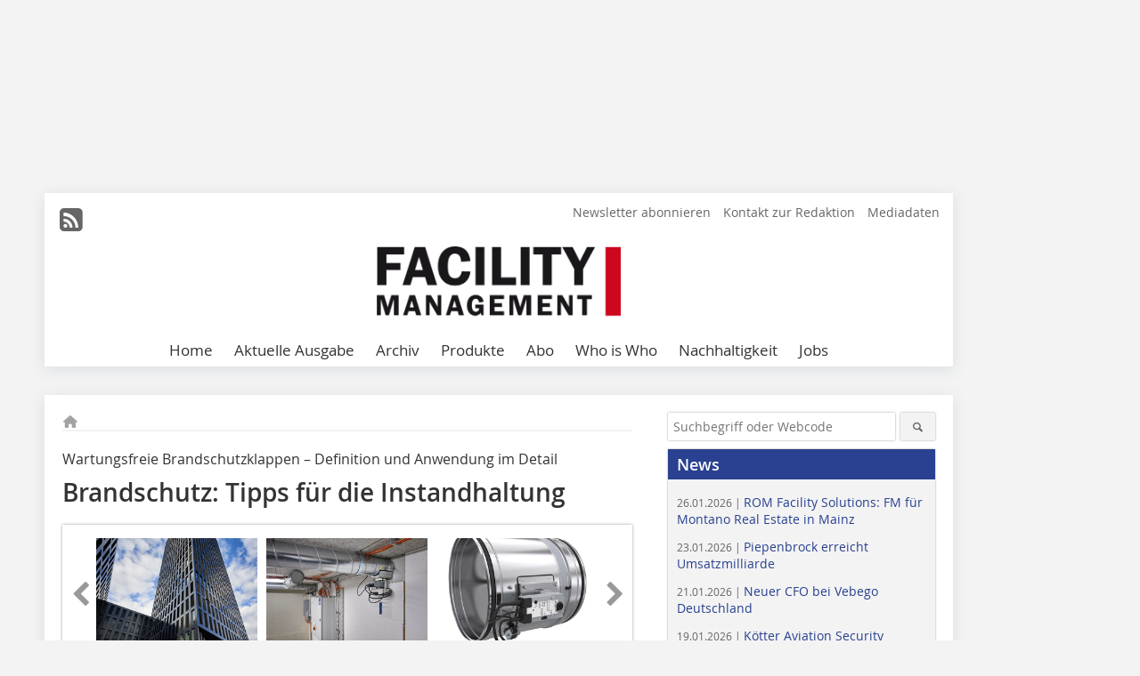

--- FILE ---
content_type: text/html; charset=UTF-8
request_url: https://www.facility-management.de/artikel/fm_Brandschutz_Tipps_fuer_die_Instandhaltung-3686391.html
body_size: 17337
content:
<!DOCTYPE html>
<html lang="de">
	<head>
		<meta charset="UTF-8">
		<meta name="viewport" content="width=device-width, initial-scale=1.0">
		<meta http-equiv="X-UA-Compatible" content="IE=edge,chrome=1" />

		<link rel="shortcut icon" href="/favicon.ico" type="image/x-icon">
		<link rel="icon" href="/favicon.ico" type="image/x-icon">
		<link rel="apple-touch-icon" sizes="57x57" href="/media/favicon/apple-icon-57x57.png">
		<link rel="apple-touch-icon" sizes="60x60" href="/media/favicon/apple-icon-60x60.png">
		<link rel="apple-touch-icon" sizes="72x72" href="/media/favicon/apple-icon-72x72.png">
		<link rel="apple-touch-icon" sizes="76x76" href="/media/favicon/apple-icon-76x76.png">
		<link rel="apple-touch-icon" sizes="114x114" href="/media/favicon/apple-icon-114x114.png">
		<link rel="apple-touch-icon" sizes="120x120" href="/media/favicon/apple-icon-120x120.png">
		<link rel="apple-touch-icon" sizes="144x144" href="/media/favicon/apple-icon-144x144.png">
		<link rel="apple-touch-icon" sizes="152x152" href="/media/favicon/apple-icon-152x152.png">
		<link rel="apple-touch-icon" sizes="180x180" href="/media/favicon/apple-icon-180x180.png">
		<link rel="icon" type="image/png" sizes="192x192"  href="/media/favicon/android-icon-192x192.png">
		<link rel="icon" type="image/png" sizes="32x32" href="/media/favicon/favicon-32x32.png">
		<link rel="icon" type="image/png" sizes="96x96" href="/media/favicon/favicon-96x96.png">
		<link rel="icon" type="image/png" sizes="16x16" href="/media/favicon/favicon-16x16.png">

		
							<title>Brandschutz: Tipps für die Instandhaltung
 - Facility Management</title>
				
				
				
							<meta property="og:title" content="Brandschutz: Tipps für die Instandhaltung
 - Facility Management">
									<meta property="og:image" content="https://www.facility-management.de/imgs/1/7/0/1/2/8/7/7150c7a585f24293.jpeg">
			<meta property="og:image:width" content="1200" />
			<meta property="og:image:height" content="1800" />
		
					<meta name="twitter:card" content="summary">
				
							<link rel="alternate" type="application/rss+xml" title="RSS" href="/rss.xml" />
		
				<link rel="stylesheet" type="text/css" href="/css/lib/normalize.min.css">
		<link rel="stylesheet" type="text/css" href="/css/lib/fontello.min.css">
		<link rel="stylesheet" type="text/css" href="/css/lib/fontawesome.min.css">
		<link rel="stylesheet" type="text/css" href="/css/lib/solid.min.css">
		<link rel="stylesheet" type="text/css" href="/css/lib/owl.carousel.min.css">
		<link rel="stylesheet" type="text/css" href="/css/lib/jquery.fancybox.min.css?v=2.1.5" media="screen" />
		<link rel="stylesheet" type="text/css" href="/css/style.min.css">
					<link rel="stylesheet" type="text/css" href="/css/theme_fm.min.css">
		
				
				<style>
		/* Plenigo Account Dropdown Styles */
		.plenigo-account-dropdown {
			position: relative;
			display: inline-block;
		}

		.account-menu {
			position: relative;
		}

		.account-trigger {
			display: flex;
			align-items: center;
			gap: 8px;
			padding: 8px;
			background: transparent;
			border: none;
			cursor: pointer;
			border-radius: 8px;
			transition: background-color 0.2s ease;
			outline: none;
			color: inherit;
		}

		.account-trigger:hover {
			background-color: rgba(255, 255, 255, 0.1);
		}

		/*.account-trigger:focus {
			outline: 2px solid #007bff;
			outline-offset: 2px;
		}*/

		.user-avatar {
			width: 32px;
			height: 32px;
			border-radius: 50%;
			display: flex;
			align-items: center;
			justify-content: center;
			font-weight: 600;
			color: white;
			font-size: 14px;
			flex-shrink: 0;
		}

		.user-avatar-guest {
			background-color: #6c757d !important;
		}

		.guest-icon {
			opacity: 0.8;
		}

		.avatar-letter {
			font-family: -apple-system, BlinkMacSystemFont, 'Segoe UI', Roboto, sans-serif;
		}

		.dropdown-arrow {
			color: currentColor;
			transition: transform 0.2s ease;
		}

		.account-trigger[aria-expanded="true"] .dropdown-arrow {
			transform: rotate(180deg);
		}

		.account-dropdown-menu {
			position: absolute;
			top: 100%;
			right: 0;
			margin-top: 8px;
			background: white;
			border: 1px solid #e9ecef;
			border-radius: 12px;
			box-shadow: 0 10px 25px rgba(0, 0, 0, 0.15);
			min-width: 280px;
			z-index: 1000;
			opacity: 0;
			visibility: hidden;
			transform: translateY(-10px);
			transition: all 0.2s ease;
		}

		.account-dropdown-menu.show {
			opacity: 1;
			visibility: visible;
			transform: translateY(0);
		}

		.dropdown-header {
			padding: 20px;
		}

		.user-avatar-large {
			width: 48px;
			height: 48px;
			border-radius: 50%;
			display: flex;
			align-items: center;
			justify-content: center;
			font-weight: 600;
			color: white;
			font-size: 18px;
			margin-bottom: 12px;
		}

		.avatar-letter-large {
			font-family: -apple-system, BlinkMacSystemFont, 'Segoe UI', Roboto, sans-serif;
		}

		.user-info {
			text-align: left;
		}

		.user-email {
			font-weight: 600;
			color: #333;
			margin-bottom: 4px;
			font-size: 14px;
		}

		.user-status {
			color: #28a745;
			font-size: 12px;
			font-weight: 500;
		}

		.guest-welcome h4 {
			margin: 0 0 8px 0;
			color: #333;
			font-size: 16px;
			font-weight: 600;
		}

		.guest-welcome p {
			margin: 0;
			color: #6c757d;
			font-size: 14px;
			line-height: 1.4;
		}

		.dropdown-divider {
			height: 1px;
			background-color: #e9ecef;
			margin: 0;
		}

		.dropdown-menu-items {
			padding: 8px;
		}

		.dropdown-item {
			display: flex;
			align-items: center;
			gap: 12px;
			padding: 12px 16px;
			text-decoration: none;
			color: #333;
			border-radius: 8px;
			transition: all 0.2s ease;
			font-size: 14px;
			font-weight: 500;
			border: 1px solid transparent;
			background-color: transparent;
		}

		/* Not logged in: green background on hover */
		.dropdown-item:hover {
			background-color: #4caf50;
			text-decoration: none;
			color: white;
			border-color: #4caf50;
		}

		.dropdown-item:hover .item-icon {
			color: white;
		}

		/* Primary item (Anmelden) - same as regular items */
		.primary-item {
			background-color: transparent;
			color: #333;
			border-color: transparent;
		}

		.primary-item:hover {
			background-color: #4caf50;
			color: white;
			border-color: #4caf50;
		}

		/* Logged in menu: only border on hover (no background) for regular items */
		.account-dropdown-menu--logged-in .dropdown-item:not(.logout-item):hover {
			background-color: transparent;
			color: #333;
			border-color: #4caf50;
		}

		.account-dropdown-menu--logged-in .dropdown-item:not(.logout-item):hover .item-icon {
			color: #333;
		}

		/* Logout item: light red background with opacity, red text */
		.logout-item {
			color: #dc3545;
		}

		.logout-item:hover {
			background-color: rgba(220, 53, 69, 0.1);
			color: #dc3545;
			border-color: transparent;
		}

		.logout-item:hover .item-icon {
			color: #dc3545;
		}

		.item-icon {
			color: currentColor;
			flex-shrink: 0;
		}

		/* Mobile adjustments */
		@media (max-width: 768px) {
			.account-dropdown-menu {
				right: -8px;
				left: -8px;
				min-width: auto;
				width: calc(100vw - 32px);
				max-width: 320px;
			}
			
			.dropdown-header {
				padding: 16px;
			}
			
			.user-avatar-large {
				width: 40px;
				height: 40px;
				font-size: 16px;
			}
		}
		</style>

				<style>
		.js-note-text {
			position: fixed;
			top: 0;
			left: 0;
			right: 0;
			width: 100%;
			z-index: 10000;
			background: linear-gradient(135deg, #ffd700 0%, #ffed4e 100%);
			border-bottom: 3px solid #ffc107;
			padding: 20px 24px;
			margin: 0;
			text-align: center;
			color: #856404;
			font-size: 16px;
			font-weight: 600;
			line-height: 1.6;
			box-shadow: 0 4px 12px rgba(0, 0, 0, 0.15);
			font-family: -apple-system, BlinkMacSystemFont, 'Segoe UI', Roboto, 'Helvetica Neue', Arial, sans-serif;
		}
		
		.js-note-text p {
			margin: 0;
			padding: 0;
		}
		
		/* Add padding to body when banner is visible to prevent content overlap */
		body:has(.js-note-text) {
			padding-top: 80px;
		}
		
		/* Fallback for browsers that don't support :has() */
		@supports not selector(:has(*)) {
			body {
				padding-top: 80px;
			}
		}
		
		/* Responsive adjustments */
		@media (max-width: 768px) {
			.js-note-text {
				padding: 16px 20px;
				font-size: 14px;
				line-height: 1.5;
			}
			
			body:has(.js-note-text) {
				padding-top: 70px;
			}
			
			@supports not selector(:has(*)) {
				body {
					padding-top: 70px;
				}
			}
		}
		</style>

		      
        <!-- Neues IVW-Tracking 2021 -->
		  					<!-- begin preload of IOM web manager -->
		<link rel='preload' href='//data-774647f329.facility-management.de/iomm/latest/manager/base/es6/bundle.js' as='script' id='IOMmBundle'>
		<link rel='preload' href='//data-774647f329.facility-management.de/iomm/latest/bootstrap/loader.js' as='script'>
		<!-- end preload of IOM web manager -->
		<!-- begin loading of IOMm bootstrap code -->
		<script type='text/javascript' src="//data-774647f329.facility-management.de/iomm/latest/bootstrap/loader.js"></script>
		<!-- end loading of IOMm bootstrap code -->
		<!-- Neues IVW-Tracking 2021 ENDE -->
		
				
																																																									
																<!-- Usercentrics Smart Data Protector Performance Optimierung (Vorladen der URLs) -->
				<link rel="preconnect" href="//privacy-proxy.usercentrics.eu">
				<link rel="preload" href="//privacy-proxy.usercentrics.eu/latest/uc-block.bundle.js" as="script">
				<link rel="dns-prefetch" href="//app.usercentrics.eu" /> 
				<link rel="dns-prefetch" href="//api.usercentrics.eu" />

								<!-- Usercentrics Consent Management Platform (CMP) mit TCF 2.0 -->
				<script id="usercentrics-cmp" data-settings-id="zq9XLUJpq" src="https://app.usercentrics.eu/browser-ui/latest/loader.js" data-tcf-enabled></script>

				<!-- Usercentrics Smart Data Protector -->
				<script type="application/javascript" src="https://privacy-proxy.usercentrics.eu/latest/uc-block.bundle.js"></script>

				<!-- Usercentrics Smart Data Protector Blockier-Liste -->
				<script>
					uc.blockOnly([
						'BJz7qNsdj-7', 						'HkocEodjb7',  						'BJ59EidsWQ',  						'HkYNq4sdjbm', 						'9V8bg4D63',   						'Hko_qNsui-Q'  											]);
				</script>
			
		

		<script type="text/javascript">
			window.dataLayer = window.dataLayer || [];
		window.dataLayer.push({'pageCategoryPrimary': "Primärkategorie nicht gesetzt" });
		window.dataLayer.push({'pageCategorySecondary': "Sekundärkategorie nicht gesetzt" });
		window.dataLayer.push({'pageAuthor': "Ralf Lohr ist Fachplaner für vorbeugenden Brandschutz (EIPOS) und System &amp; Application Manager Brandschutzklappen / FSP bei Systemair" });
		window.dataLayer.push({'pageIssue': "Ausgabe nicht gesetzt" });
		window.dataLayer.push({'pageContentType': "artikel" });
		</script>

							
	<!-- Google Tag Manager -->
	<script type="text/plain" data-usercentrics="Google Tag Manager">(function(w,d,s,l,i){w[l]=w[l]||[];w[l].push({'gtm.start':
	new Date().getTime(),event:'gtm.js'});var f=d.getElementsByTagName(s)[0],
	j=d.createElement(s),dl=l!='dataLayer'?'&l='+l:'';j.async=true;j.src=
	'https://www.googletagmanager.com/gtm.js?id='+i+dl;f.parentNode.insertBefore(j,f);
	})(window,document,'script','dataLayer','GTM-WWV49X8');</script>
	<!-- End Google Tag Manager -->

				<script type="text/javascript" src="/js/lib/jquery-1.11.2.min.js"></script>

		

    <script type="application/ld+json">
    {
      "@context": "https://schema.org",
	        	"@type": "Article",
	        "mainEntityOfPage": {
        "@type": "WebPage",
        "@id": "https://www.facility-management.de/artikel/fm_Brandschutz_Tipps_fuer_die_Instandhaltung-3686391.html"
      },

	        	"headline": "Brandschutz\u003A\u0020Tipps\u0020f\u00FCr\u0020die\u0020Instandhaltung",
	  	 
	  		"description": "Wartungsfreie\u0020Brandschutzklappen\u0020sind\u0020heute\u0020praktisch\u0020Stand\u0020der\u0020Technik.\u0020Dennoch\u0020ist\u0020eine\u0020mindestens\u0020j\u00E4hrliche\u0020Inspektion\u0020jeder\u0020einzelnen\u0020Brandschutzklappe\u0020gesetzlich\u0020erforderlich.\u0020Die\u0020Verantwortung...",
	        
      		"image": [
                                    "https://www.facility-management.de/imgs/1/7/0/1/2/8/7/8ecfc6c5ba1dbe1a.jpg"
			  			  ,
			   
                                                      "https://www.facility-management.de/imgs/1/7/0/1/2/8/7/328646b2dee30c7b.jpg"
			  			  ,
			   
                                                      "https://www.facility-management.de/imgs/1/7/0/1/2/8/7/daa44ac72220308c.jpg"
			  			  ,
			   
                                                      "https://www.facility-management.de/imgs/1/7/0/1/2/8/7/ef252c921cdd9eb0.jpg"
			  			  ,
			   
                                                      "https://www.facility-management.de/imgs/1/7/0/1/2/8/7/1edfc04232906802.jpg"
			  			  			   
                          		],
         
      
	  		"author": {
			"@type": "Person",
			"name": "Ralf\u0020Lohr\u0020ist\u0020Fachplaner\u0020f\u00FCr\u0020vorbeugenden\u0020Brandschutz\u0020\u0028EIPOS\u0029\u0020und\u0020System\u0020\u0026amp\u003B\u0020Application\u0020Manager\u0020Brandschutzklappen\u0020\/\u0020FSP\u0020bei\u0020Systemair"
		},
	    
      "publisher": {
        "@type": "Organization",
        "name": "Facility\u0020Management",
        "logo": {
        "@type": "ImageObject",
        "url": "https://www.facility-management.de//media/img/logo.png"
        }
      }
	        	,"datePublished": "2021-09-11"
	  
	        	,"dateModified": "2021-09-11"
	  	  
	  	  	  	  	  ,"isAccessibleForFree": true
	      }
    </script>

		
							<link rel="canonical" href="https://www.facility-management.de/artikel/fm_Brandschutz_Tipps_fuer_die_Instandhaltung-3686391.html"/>
		
					</head>

	<body>
						
		<div id="newsletter-dialogue__background" class="ga_newsletter-dialogue"></div>
		<div class="body__wrapper">

													<div class="ad-body-topbanner">
						<ins class="asm_async_creative" style="display:inline-block; width:728px; height:90px; text-align:left; text-decoration:none;" data-asm-cdn="cdn.adspirit.de" data-asm-host="bauverlag.adspirit.de"  data-asm-params="pid=8&gdpr_consent=[consentstring]"></ins><script src="//cdn.adspirit.de/adasync.min.js" async type="text/javascript"></script>

<div class="adspirit__layer-ad">
<ins class="asm_async_creative" style="display:inline-block; width:1px; height:1px;text-align:left; text-decoration:none;" data-asm-cdn="cdn.adspirit.de" data-asm-host="bauverlag.adspirit.de" data-asm-params="pid=170&gdpr_consent=[consentstring]"></ins><script src="//cdn.adspirit.de/adasync.min.js" async type="text/javascript"></script>
</div>
<script>
if (window.innerWidth < 768) {
let layerAd = document.querySelector(".adspirit__layer-ad");
layerAd.innerHTML = ' ';
}
</script>
					</div>
													<div class="ad-body-skyscraper">
						<ins class="asm_async_creative" style="display:inline-block; text-align:left; text-decoration:none;" data-asm-cdn="cdn.adspirit.de" data-asm-host="bauverlag.adspirit.de"  data-asm-params="pid=84&gdpr_consent=[consentstring]"></ins><script src="//cdn.adspirit.de/adasync.min.js" async type="text/javascript"></script>
					</div>
				
					<div class="body__container">
						<div class="body__inner">
							<header class="header--main">
							<div class="header__meta clearfix">

																<ul class="social-media__list--head left">
								<li class="social-media__item--head"><a href="/rss.xml" target="_blank" title="RSS Feed | News"><i class="icon-rss-squared"></i></a></li> 																																																							</ul>

																
																<ul class="nav-meta right">
																																								<li class="nav-meta__item">
												<a href="/fm_facility_management_newsletter_an-_und_abmeldung_3276181.html"  target="_parent" >Newsletter abonnieren</a>
											</li>
																																																		<li class="nav-meta__item">
												<a href="/kontakt.html" >Kontakt zur Redaktion</a>
											</li>
																																																		<li class="nav-meta__item">
												<a href="https://bauverlag.de/fm-mediadaten"  target="_blank" >Mediadaten</a>
											</li>
																												
																										</ul>

							</div>

																			<div class="header__logo">
								<a href="/"><img src="/media/img/logo.png" alt="Facility Management"/></a>
							</div>
						
												

<label id="menu-button" class="icon-menu" for="mobile-menu">Menü</label>
<nav class="header__nav clearfix">
	<input type="checkbox" id="mobile-menu">

	<ul class="nav-main--level_1">
						<li class="nav-main__item--level_1">
			<a class="nav-main__link " href="https://www.facility-management.de/index.html" >
				Home
			</a>

			
		</li>
				<li class="nav-main__item--level_1">
			<a class="nav-main__link " href="https://www.facility-management.de/aktuelle_ausgabe.html" >
				Aktuelle Ausgabe
			</a>

			
		</li>
				<li class="nav-main__item--level_1">
			<a class="nav-main__link " href="https://www.facility-management.de/archiv.html" >
				Archiv
			</a>

			
		</li>
				<li class="nav-main__item--level_1">
			<a class="nav-main__link " href="https://www.facility-management.de/produkte.html" >
				Produkte
			</a>

			
		</li>
				<li class="nav-main__item--level_1">
			<a class="nav-main__link " href="https://www.bauverlag-shop.de/print-abonnement/facility-management-wohnungswirtschaft/facility-management/#emotion--start?utm_source=www.facility-management.de&amp;utm_medium=nav-first-level&amp;utm_campaign=content&amp;utm_content=brand"  target="_blank" >
				Abo
			</a>

			
		</li>
				<li class="nav-main__item--level_1">
			<a class="nav-main__link " href="http://www.fm-whoiswho.de/"  target="_blank" >
				Who is Who
			</a>

			
		</li>
				<li class="nav-main__item--level_1">
			<a class="nav-main__link " href="https://www.facility-management.de/kategorie/nachhaltigkeit-2857187.html" >
				Nachhaltigkeit
			</a>

			
		</li>
				<li class="nav-main__item--level_1">
			<a class="nav-main__link " href="https://stellenmarkt.facility-management.de/?utm_source=facility-management.de&amp;utm_medium=nav-first-level&amp;utm_campaign=content&amp;utm_content=fm"  target="_blank" >
				Jobs
			</a>

			
		</li>
			</ul>
</nav>


					</header>

										<form action="/suche.html" method="get" class="search__wrapper--mobile">
						<fieldset class="search">
							<input class="search__text autoclear" type="text" name="s_text" title="Suchbegriff oder Webcode" placeholder="Suchbegriff oder Webcode"/>
							<button class="search__button" type="submit" title="Suchen"> <i class="icon-search"></i> </button>
						</fieldset>
					</form>


										
	

	<div class="ad-wrapper">
		<ins class="asm_async_creative" style="display:inline-flex;margin-left:-12px;margin-bottom:10px; text-align:left; text-decoration:none;" data-asm-cdn="cdn.adspirit.de" data-asm-host="bauverlag.adspirit.de" data-asm-responsive="1" data-asm-params="pid=73&gdpr_consent=[consentstring]"></ins><script src="//cdn.adspirit.de/adasync.min.js" async type="text/javascript"></script>
	</div>






<div class="body__content clearfix">
	<main>

					<div class="main__content">
		
				
		
    <ul class="nav-breadcrumb">
            
        <li class="nav-breadcrumb__item">
            <a href="/">
                <i class="fa-solid fa-house fa-fw"></i>
                    <span class="nav-breadcrumb__item-display--none">Home</span>
            </a>
        </li>
                                                
    </ul>


		<article>
    	<header>
									<div class="article__roofline">Wartungsfreie Brandschutzklappen – Definition und Anwendung im Detail</div>
				
								<h1 class="article__heading">
												Brandschutz: Tipps für die Instandhaltung 
					</h1>
				
				
								


				<div class="carousel__wrapper">
			<div id="owl-carousel" class="carousel_content">

									<div class="carousel__item">
						<a class="fancybox__image"
							rel="gallery-top"
							attr-ref="bild-1"
							href="https://www.facility-management.de/imgs/1/7/0/1/2/8/7/8ecfc6c5ba1dbe1a.jpg">
							<img src="https://www.facility-management.de/imgs/1/7/0/1/2/8/7/tok_3610cbd4980458ad19d2e543db1e965b/w300_h200_x600_y900_8ecfc6c5ba1dbe1a.jpg" alt=" Gebäudebetreiber haben die gesetzliche Verpflichtung zur Instandhaltung der Anlagen, damit das Leben und die Gesundheit der Nutzer nicht gefährdet werden. Das schließt die regelmäßige Überprüfung von Brandschutzklappen ein "  width="300"  height="200"/>
						</a>
						<span class="carousel__bildnachweis">Fotos: Systemair</span>

												<div class="fancybox__unsichtbar" id="bild-1">
							<div class="fancybox__bildunterschrift">Gebäudebetreiber haben die gesetzliche Verpflichtung zur Instandhaltung der Anlagen, damit <br />das Leben und die Gesundheit der Nutzer nicht gefährdet werden. Das schließt die regelmäßige Überprüfung von Brandschutzklappen ein</div>
							<div class="fancybox__bildnachweis">Fotos: Systemair</div>
						</div>
					</div>
									<div class="carousel__item">
						<a class="fancybox__image"
							rel="gallery-top"
							attr-ref="bild-2"
							href="https://www.facility-management.de/imgs/1/7/0/1/2/8/7/328646b2dee30c7b.jpg">
							<img src="https://www.facility-management.de/imgs/1/7/0/1/2/8/7/tok_004a87298fcf0d044eaead6226ff9d7d/w300_h200_x600_y400_328646b2dee30c7b.jpg" alt=" Die Zugänglichkeit von Brandschutzklappen in komplexen Lüftungsanlagen, hier die Abluftanlage einer Tiefgarage, ist entscheidend für eine sichere und wirtschaftliche Instandhaltung des Systems   "  width="300"  height="200"/>
						</a>
						<span class="carousel__bildnachweis"></span>

												<div class="fancybox__unsichtbar" id="bild-2">
							<div class="fancybox__bildunterschrift">Die Zugänglichkeit von Brandschutzklappen in komplexen Lüftungsanlagen, hier die Abluftanlage einer Tiefgarage, ist entscheidend für eine sichere und wirtschaftliche Instandhaltung des Systems <br /> </div>
							<div class="fancybox__bildnachweis"></div>
						</div>
					</div>
									<div class="carousel__item">
						<a class="fancybox__image"
							rel="gallery-top"
							attr-ref="bild-3"
							href="https://www.facility-management.de/imgs/1/7/0/1/2/8/7/daa44ac72220308c.jpg">
							<img src="https://www.facility-management.de/imgs/1/7/0/1/2/8/7/tok_fa7841092b118129fdd355592b6891ab/w300_h200_x600_y600_daa44ac72220308c.jpg" alt=" Brandschutzklappen wie die runde „FDR-3G“ oder die eckige Ausführung „FDS-3G“ von Systemair sind verschleiß- und damit wartungsfrei. Darüber hinaus sind sie standardmäßig mit zwei Endschaltern für eine zweifelsfreie Funktionskontrolle per Fernauslösung ausgerüstet "  width="300"  height="200"/>
						</a>
						<span class="carousel__bildnachweis"></span>

												<div class="fancybox__unsichtbar" id="bild-3">
							<div class="fancybox__bildunterschrift">Brandschutzklappen wie die runde „FDR-3G“ oder die eckige Ausführung „FDS-3G“ von Systemair sind verschleiß- und damit wartungsfrei. Darüber hinaus sind sie standardmäßig mit zwei Endschaltern für eine zweifelsfreie Funktionskontrolle per Fernauslösung ausgerüstet</div>
							<div class="fancybox__bildnachweis"></div>
						</div>
					</div>
									<div class="carousel__item">
						<a class="fancybox__image"
							rel="gallery-top"
							attr-ref="bild-4"
							href="https://www.facility-management.de/imgs/1/7/0/1/2/8/7/ef252c921cdd9eb0.jpg">
							<img src="https://www.facility-management.de/imgs/1/7/0/1/2/8/7/tok_3cad563ac9e0b599eeb2d4ee1fb9c160/w300_h200_x600_y600_ef252c921cdd9eb0.jpg" alt=""  width="300"  height="200"/>
						</a>
						<span class="carousel__bildnachweis"></span>

												<div class="fancybox__unsichtbar" id="bild-4">
							<div class="fancybox__bildunterschrift"></div>
							<div class="fancybox__bildnachweis"></div>
						</div>
					</div>
									<div class="carousel__item">
						<a class="fancybox__image"
							rel="gallery-top"
							attr-ref="bild-5"
							href="https://www.facility-management.de/imgs/1/7/0/1/2/8/7/1edfc04232906802.jpg">
							<img src="https://www.facility-management.de/imgs/1/7/0/1/2/8/7/tok_cd3ae12d52f5926c7219b74e32a8cf7c/w300_h200_x600_y715_1edfc04232906802.jpg" alt=" Für die zeitsparende Inspektion bieten einige Hersteller einfache Systeme zur Signalisierung und Steuerung von Brandschutzklappen und Rauchmeldern an. Auch das notwendige Abschalten der Lüftungsanlage bei Rauchdetektion und eine eventuelle Weiterleitung an die Gebäudeleittechnik kann realisiert werden  "  width="300"  height="200"/>
						</a>
						<span class="carousel__bildnachweis"></span>

												<div class="fancybox__unsichtbar" id="bild-5">
							<div class="fancybox__bildunterschrift">Für die zeitsparende Inspektion bieten einige Hersteller einfache Systeme zur Signalisierung und Steuerung von Brandschutzklappen und Rauchmeldern an. Auch das notwendige Abschalten der Lüftungsanlage bei Rauchdetektion und eine eventuelle Weiterleitung an die Gebäudeleittechnik kann realisiert werden </div>
							<div class="fancybox__bildnachweis"></div>
						</div>
					</div>
				
			</div>
			<a class="carousel__control--prev"><i class="icon-left-open"></i></a>
			<a class="carousel__control--next"><i class="icon-right-open"></i></a>
		</div>

							<div class="article__intro"><p>Wartungsfreie Brandschutzklappen sind heute praktisch Stand der Technik. Dennoch ist eine mindestens jährliche Inspektion jeder einzelnen Brandschutzklappe gesetzlich erforderlich. Die Verantwortung dafür liegt zwar beim Betreiber, aber Installateure müssen explizit darauf hinweisen. Einen großen Dienst erweisen Planer von Lüftungsanlagen und ausführende Betriebe ihren Kunden, wenn sie schon bei der Auslegung und Platzierung der Brandschutzklappen die regelmäßige Inspektion im Blick haben. So kann der Betreiber im Lebenszyklus seines Gebäudes erhebliche Kosten einsparen. </p></div>
			

    	</header>

										<div class="responsive_ad">
					<ins class="asm_async_creative" style="display:block; text-align:left; text-decoration:none;" data-asm-cdn="cdn.adspirit.de" data-asm-host="bauverlag.adspirit.de" data-asm-responsive="1" data-asm-params="pid=37&gdpr_consent=[consentstring]"></ins><script src="//cdn.adspirit.de/adasync.min.js" async type="text/javascript"></script>
				</div>
			
																			<div id="article-height" class="article__text">
													<p>Wartungsfreie Brandschutzklappen erfordern eine regelmäßige Instandhaltung! Von dieser gesetzlichen Verpflichtung sind nicht nur Betreiber oft überrascht. Auch Planer und Installateure von Lüftungsanlagen haben diese Notwendigkeit nicht immer vor Augen, wie häufig an unzugänglich platzierten Brandschutzklappen erkennbar ist. Sie machen eine einfache Sichtkontrolle fast unmöglich. Dabei zeigt schon ein Blick in die geltenden Richtlinien, wie die ­notwendige Instandhaltung von Brandschutzklappen kostensparend zu erfüllen ist. Diese können insbesondere Lüftungsbauer Gebäudebetreibenden ­als...</p>
												<div class="clear"></div>
					</div>
				
																																					<div class="related-magazin--noTeasertext">
								<div class="related-magazin--flex">
																			<a href="/ausgaben/fm_2021-05-3686087.html">
											<div class="related-magazin--mobile">
												<div class="related-magazin__roofline">
													Mehr erfahren Sie in
												</div>
												
												<h3 class="related-magazin__heading">
																											FM 05/2021
																									</h3>
											</div>
										</a>
																		<div class="related-magazin__cover">
										<a href="/ausgaben/fm_2021-05-3686087.html">
											<img src="https://www.facility-management.de/imgs/132123579_ce08620c0e.jpg" alt="" loading="lazy"  width="255"  height="360">
										</a>
									</div>
									<div class="related-magazin__text">
																					<a href="/ausgaben/fm_2021-05-3686087.html">
												<div class="related-magazin--noMobile">
													<div class="related-magazin__roofline">
														Mehr erfahren Sie in
													</div>
													<h3 class="related-magazin__heading">
																													FM 05/2021
																											</h3>
												</div>
												
											</a>										
																														<div class="supplement__title--top">Ressort:&nbsp; Technik </div>
								<div class="related-magazin__buttons">
																			<a href="https://www.bauverlag-shop.de/print-abonnement/facility-management-wohnungswirtschaft/facility-management/#emotion--1?utm_source=www.facility-management.de&utm_medium=rel-issue-button&utm_campaign=content&utm_content=issue-fm_Brandschutz_Tipps_fuer_die_Instandhaltung" target="_blank" class="button related-magazin__button">Abonnement</a>
																		<a href="/ausgaben/fm_2021-05-3686087.html" class="button related-magazin__button">Inhaltsverzeichnis</a>
								</div>
									</div>
								</div>
							</div>
																		
							<div class="article__author"><p>Ralf Lohr ist Fachplaner für vorbeugenden Brandschutz (EIPOS) und System &amp; Application Manager Brandschutzklappen / FSP bei Systemair</p></div>
			
						
									
						
						

													
			    	<ul class="social-media__list">
			<li class="social-media__item">
						<a title="Auf facebook teilen" href="https://www.facebook.com/sharer.php?u=https://www.facility-management.de/artikel/fm_Brandschutz_Tipps_fuer_die_Instandhaltung-3686391.html" class="social-media__link" target="_blank"><img class="social-media__icon" src="/media/img/social-media-icons/facebook_72x72_black.png" alt="Facebook" width="30" height="30"></a>
			</li>
			<li class="social-media__item">
						<a title="Tweet auf X" href="https://twitter.com/intent/tweet?url=https://www.facility-management.de/artikel/fm_Brandschutz_Tipps_fuer_die_Instandhaltung-3686391.html" class="social-media__link" target="_blank"><img class="social-media__icon" src="/media/img/social-media-icons/x-twitter.svg" alt="X Twitter" width="30" height="30"></a>
			</li>

			<li class="social-media__item">
						<a title="Auf Xing teilen" href="https://www.xing-share.com/app/user?op=share;sc_p=xing-share;url=https://www.facility-management.de/artikel/fm_Brandschutz_Tipps_fuer_die_Instandhaltung-3686391.html" class="social-media__link" target="_blank"><img class="social-media__icon" src="/media/img/social-media-icons/XING_logo_72x72_black.png" alt="XING" width="30" height="30"></a>
			</li>
			<li class="social-media__item">
						<a title="Auf LinkedIn teilen" href="https://www.linkedin.com/shareArticle?mini=true&url=https://www.facility-management.de/artikel/fm_Brandschutz_Tipps_fuer_die_Instandhaltung-3686391.html" class="social-media__link" target="_blank"><img class="social-media__icon" src="/media/img/social-media-icons/Linkedin_logo_black.svg" alt="LinkedIn" width="30" height="30"></a>
			</li>
			<li class="social-media__item">
						<a title="Per E-Mail teilen" href="mailto:?subject=Empfehlung eines Artikels von &body=https://www.facility-management.de/artikel/fm_Brandschutz_Tipps_fuer_die_Instandhaltung-3686391.html" class="social-media__link"><i class="icon-mail-squared social-media__icon"></i></a>
			</li>
			<li class="social-media__item">
						<a title="Artikel drucken" href="javascript:window.print();" class="social-media__link"><i class="icon-print social-media__icon"></i></a>
			</li>
		</ul>

  	</article>

		

								<div class="ca-results">
				<h2>Thematisch passende Artikel:</h2>

											<div class="teaser-sm__wrapper clearfix">
															<span class="teaser-sm__issue">Ausgabe 02/2017</span>
																						<span class="teaser-sm__roofline">Betreiberverantwortung für Brandschutzmaßnahmen im Unternehmen</span>
														<h3 class="teaser-sm__heading">
								<a href="/artikel/fm_Instandhaltung_ist_Pflicht_-2778450.html">
									Instandhaltung ist Pflicht!
								</a>
							</h3>
																						<figure class="teaser-sm__img">
									<a href="/artikel/fm_Instandhaltung_ist_Pflicht_-2778450.html">
										<img src="https://www.facility-management.de/imgs/tok_e3b0db95f51740e5440ace137c6b4e6a/w380_h253_x190_y126_104777953_99f04192ea.jpg" alt="" loading="lazy"  width="380"  height="253"/>
									</a>
								</figure>
								<div class="teaser-sm__text--right">
									<p>Dabei gibt es klare Vorgaben, welche Instandhaltungsmaßnahmen wann und von wem durchzuführen sind. Betreiber von Gewerbe- und Industriebetrieben sind durch die Arbeitsstätten- und...</p>
									<a class="button button--teaser" href="/artikel/fm_Instandhaltung_ist_Pflicht_-2778450.html" title="Instandhaltung ist Pflicht!">mehr</a>
								</div>
													</div>
											<div class="teaser-sm__wrapper clearfix">
															<span class="teaser-sm__issue">Ausgabe 03/2015</span>
																						<span class="teaser-sm__roofline">StoCretec</span>
														<h3 class="teaser-sm__heading">
								<a href="/artikel/fm_Regelmaessige_Inspektion_und_Wartung_schuetzen_vor_umfangreicher-2347929.html">
									Regelmäßige Inspektion und Wartung schützen vor umfangreicher Instandsetzung
								</a>
							</h3>
																						<figure class="teaser-sm__img">
									<a href="/artikel/fm_Regelmaessige_Inspektion_und_Wartung_schuetzen_vor_umfangreicher-2347929.html">
										<img src="https://www.facility-management.de/imgs/tok_ec6fb06b4b3a503aab2c105396e74777/w210_h168_x105_y84_83192621_e8e762c470.jpg" alt="" loading="lazy"  width="210"  height="168"/>
									</a>
								</figure>
								<div class="teaser-sm__text--right">
									<p>Klima, Verkehr, Feuchtigkeit und Tausalz  solchen harten Belastungen sind Tiefgaragen dauerhaft ausgesetzt. Da­raus entstehen schnell gravierende Schäden, wenn nicht frühzeitig vorgebeugt wird....</p>
									<a class="button button--teaser" href="/artikel/fm_Regelmaessige_Inspektion_und_Wartung_schuetzen_vor_umfangreicher-2347929.html" title="Regelmäßige Inspektion und Wartung schützen vor umfangreicher Instandsetzung">mehr</a>
								</div>
													</div>
											<div class="teaser-sm__wrapper clearfix">
															<span class="teaser-sm__issue">Ausgabe 03/2017</span>
																						<span class="teaser-sm__roofline">Automatische Funktionsprüfung von Brandschutzklappen 
sorgt für hohen Kosten-Nutzen-Faktor</span>
														<h3 class="teaser-sm__heading">
								<a href="/artikel/fm_Gebaeudebetreiber_in_der_Pflicht-2830045.html">
									Gebäudebetreiber in der Pflicht
								</a>
							</h3>
																						<figure class="teaser-sm__img">
									<a href="/artikel/fm_Gebaeudebetreiber_in_der_Pflicht-2830045.html">
										<img src="https://www.facility-management.de/imgs/tok_7502ad5a6ff2a59ef91ecbe95275e77e/w380_h254_x190_y127_107112615_ac822fdfd8.jpg" alt="" loading="lazy"  width="380"  height="254"/>
									</a>
								</figure>
								<div class="teaser-sm__text--right">
									<p>In einem Hamburger Verwaltungsgebäude wurde daher eine solche Lösung nachträglich installiert. Hier sorgten die hohe Flexibilität sowie die einfache Inbetriebnahme und Bedienbarkeit des Systems...</p>
									<a class="button button--teaser" href="/artikel/fm_Gebaeudebetreiber_in_der_Pflicht-2830045.html" title="Gebäudebetreiber in der Pflicht">mehr</a>
								</div>
													</div>
											<div class="teaser-sm__wrapper clearfix">
															<span class="teaser-sm__issue">Ausgabe 02/2019</span>
																						<span class="teaser-sm__roofline">Wartung und Instandhaltung von Feuerschutztüren und Feststellanlagen</span>
														<h3 class="teaser-sm__heading">
								<a href="/artikel/fm_Pruefung_Wartung_und_Dokumentation-3326275.html">
									Prüfung, Wartung 
und Dokumentation
								</a>
							</h3>
																						<figure class="teaser-sm__img">
									<a href="/artikel/fm_Pruefung_Wartung_und_Dokumentation-3326275.html">
										<img src="https://www.facility-management.de/imgs/1/4/0/9/8/7/2/tok_e8d48c419d7a2642b6eafb8a08dafb59/w380_h253_x500_y333_d565a2cf48c130d9.jpeg" alt="" loading="lazy"  width="380"  height="253"/>
									</a>
								</figure>
								<div class="teaser-sm__text--right">
									<p>So heißt es zum Brandschutz in der Musterbauordnung: Bauliche Anlagen sind so anzuordnen, zu errichten, zu ändern und instand zu halten, dass der Entstehung eines Brandes und der Ausbreitung von...</p>
									<a class="button button--teaser" href="/artikel/fm_Pruefung_Wartung_und_Dokumentation-3326275.html" title="Prüfung, Wartung 
und Dokumentation">mehr</a>
								</div>
													</div>
											<div class="teaser-sm__wrapper clearfix">
															<span class="teaser-sm__issue">Ausgabe 01/2009</span>
																						<span class="teaser-sm__roofline">Neues Verfahren ermöglicht transparente und belastbare Berechnung 
des Instandhaltungsbudgets
</span>
														<h3 class="teaser-sm__heading">
								<a href="/artikel/fm_Budgetieren_leicht_gemacht-92333.html">
									Budgetieren leicht gemacht
								</a>
							</h3>
																						<figure class="teaser-sm__img">
									<a href="/artikel/fm_Budgetieren_leicht_gemacht-92333.html">
										<img src="https://www.facility-management.de/imgs/tok_7d3c991971b37e76c2b2a99112a41cf6/w210_h270_x105_y135_6292636_c1fc2b0b97.jpg" alt="" loading="lazy"  width="210"  height="270"/>
									</a>
								</figure>
								<div class="teaser-sm__text--right">
									<p>Welche Mittel sind notwendig, um Gebäude instand zu halten? Eine schwierige Frage, die Jahr für Jahr zahlreiche Instandhaltungsverantwortliche ins Schwitzen bringt. Die endlosen ­Diskussionen über...</p>
									<a class="button button--teaser" href="/artikel/fm_Budgetieren_leicht_gemacht-92333.html" title="Budgetieren leicht gemacht">mehr</a>
								</div>
													</div>
					
			</div>
		

		</div>	</main>



					
<aside>

		<form action="/suche.html" method="get">
    <fieldset class="search">
      <input class="search__text autoclear" type="text" name="s_text" title="Suchbegriff oder Webcode" placeholder="Suchbegriff oder Webcode"/>
      <button class="search__button" type="submit" title="Suchen"> <i class="icon-search"></i> </button>
    </fieldset>
  </form>

				<div class="aside__box">
			<span class="aside__h3">News</span>
	    <ul class="aside__list">
															<li class="aside__item">
			      	<a href="/rom-facility-solutions-fm-fuer-montano-real-estate-in-mainz-4340266.html">
								<span class="aside__date">26.01.2026 | </span>								ROM Facility Solutions: FM für Montano Real Estate in Mainz
							</a>
			      </li>
																				<li class="aside__item">
			      	<a href="/piepenbrock-erreicht-umsatzmilliarde-4340171.html">
								<span class="aside__date">23.01.2026 | </span>								Piepenbrock erreicht Umsatzmilliarde
							</a>
			      </li>
																				<li class="aside__item">
			      	<a href="/neuer-cfo-bei-vebego-deutschland-4339239.html">
								<span class="aside__date">21.01.2026 | </span>								Neuer CFO bei Vebego Deutschland
							</a>
			      </li>
																				<li class="aside__item">
			      	<a href="/koetter-aviation-security-gewinnt-ausschreibung-fuer-hauptstadt-airport-4338271.html">
								<span class="aside__date">19.01.2026 | </span>								Kötter Aviation Security gewinnt Ausschreibung für Hauptstadt-Airport
							</a>
			      </li>
																				<li class="aside__item">
			      	<a href="/ki-unterstuetzt-bei-pruefungen-und-workflow-4334189.html">
								<span class="aside__date">16.01.2026 | </span>								KI unterstützt bei Prüfungen und Workflow
							</a>
			      </li>
																				<li class="aside__item">
			      	<a href="/bistum-essen-neuauftrag-geht-an-an-piepenbrock-4334258.html">
								<span class="aside__date">15.01.2026 | </span>								Bistum Essen: Neuauftrag geht an an Piepenbrock
							</a>
			      </li>
																				<li class="aside__item">
			      	<a href="/klueh-erhaelt-auftragsverlaengerung-fuer-den-burj-khalifa-4330840.html">
								<span class="aside__date">14.01.2026 | </span>								Klüh erhält Auftragsverlängerung für den Burj Khalifa
							</a>
			      </li>
																				<li class="aside__item">
			      	<a href="/apleona-staerkt-technische-services-in-irland-4330743.html">
								<span class="aside__date">13.01.2026 | </span>								Apleona stärkt technische Services in Irland
							</a>
			      </li>
																				<li class="aside__item">
			      	<a href="/wichtige-aenderungen-fuer-die-bauwirtschaft-4330143.html">
								<span class="aside__date">12.01.2026 | </span>								Wichtige Änderungen für die Bauwirtschaft
							</a>
			      </li>
																				<li class="aside__item">
			      	<a href="/zeppelin-uebernimmt-befra-energietechnik-4329983.html">
								<span class="aside__date">08.01.2026 | </span>								Zeppelin übernimmt BEFRA Energietechnik 
							</a>
			      </li>
										    </ul>	
										</div>
	
							<div class="aside__box--free clearfix">
			<center>
<ins class="asm_async_creative" style="display:block; text-align:left; text-decoration:none;" data-asm-cdn="cdn.adspirit.de" data-asm-host="bauverlag.adspirit.de" data-asm-responsive="1" data-asm-params="pid=123&gdpr_consent=[consentstring]"></ins><script src="//cdn.adspirit.de/adasync.min.js" async type="text/javascript"></script>

<ins class="asm_async_creative" style="display:inline-block; text-align:left; text-decoration:none;" data-asm-cdn="cdn.adspirit.de" data-asm-host="bauverlag.adspirit.de"  data-asm-params="pid=86&gdpr_consent=[consentstring]"></ins><script src="//cdn.adspirit.de/adasync.min.js" async type="text/javascript"></script>

<ins class="asm_async_creative" style="display:inline-block; text-align:left; text-decoration:none;" data-asm-cdn="cdn.adspirit.de" data-asm-host="bauverlag.adspirit.de"  data-asm-params="pid=87&gdpr_consent=[consentstring]"></ins><script src="//cdn.adspirit.de/adasync.min.js" async type="text/javascript"></script>

<ins class="asm_async_creative" style="display:inline-block; text-align:left; text-decoration:none;" data-asm-cdn="cdn.adspirit.de" data-asm-host="bauverlag.adspirit.de"  data-asm-params="pid=88&gdpr_consent=[consentstring]"></ins><script src="//cdn.adspirit.de/adasync.min.js" async type="text/javascript"></script>

<ins class="asm_async_creative" style="display:inline-block; text-align:left; text-decoration:none;" data-asm-cdn="cdn.adspirit.de" data-asm-host="bauverlag.adspirit.de"  data-asm-params="pid=89&gdpr_consent=[consentstring]"></ins><script src="//cdn.adspirit.de/adasync.min.js" async type="text/javascript"></script>
</center>
		</div>
									<div class="aside__box--free clearfix">
			<style type="text/css">
        .widget-hits-2 .em-widget-button-all {
              border: none !important;
        }

        .widget-hits-2 .em-widget-list-item-outer {
              padding:0 15px !important;
        }
		
		.widget-hits-2 .em-widget-item-title { 
              font-size: 1rem !important;
        }

        .widget-hits-2 .em-widget-company-name {
             font-size: 0.8rem !important;
			 font-weight: 300 !important;
			 margin-bottom: 0 !important;
        }
		
		.widget-hits-2 .em-widget-list-item-outer {
		     padding:0 !important;
		}
		
        .widget-hits-2 .em-widget-list-item-cell {
             padding: 10px !important;
        }
		
		.widget-hits-2 .em-widget-item-title {
			margin-bottom: 0 !important;
		}
</style>
<header>
<a href="https://stellenmarkt.facility-management.de/?utm_source=site&utm_medium=sidebar&utm_campaign=content&utm_content=Vorschau" target="_blank"><span style="text-align: left; margin:0;" class="aside__h3">Facility Management Jobs</span></a>
</header>
<link rel="stylesheet" href="https://webapps.evolver.de/jsplugin/widget/jquery.evolver_widget.css">
<script src="https://webapps.evolver.de/jsplugin/widget/jquery.evolver_widget.2.js"></script>
<script>
    window.jQuery || document.write('<script src="https://webapps.evolver.de/jsplugin/widget/jquery-3.3.1.min.js">\x3C/script>');
    
    jQuery(document).ready(function() {
        var arrWidgetParams = {
            APPLICATION_LANGUAGE : "de",
            APPLICATION_LANGUAGE_LONG : "german",
            WIDGET_APPLICATION_ID : "MBAKOLYF0N",
            WIDGET_SEARCH_ONLY_API_KEY : "ed374e7432270afe8c08fc4383d71d27",
            WIDGET_APPLICATION_TEMPLATE : "#widget-hit-template-2",
            WIDGET_APPLICATION_DESTINATION : ".widget-hits-2",
            WIDGET_PARAMS : {
                hitsPerPage: "3",
                disjunctiveFacets: ["berufsfelder", "position", "regions", "company.id"],
                hierarchicalFacets: [],
                index: "ep_jobs_oas_live_m:bau_advert_relevance-asc"
            }, 
            FACETS_ORDER_OF_DISPLAY : ["berufsfelder", "company.id", "position", "priority"], 
            FACETS_LABELS : {
                position: "Fachgebiete",
                berufsfelder: "Berufsfelder"
            },
            _strQuery : "",
            _strCity : "",
            _strBerufsfeld : "Facility Management",
            _strPosition : "",
            _strCompanyId : "",
            _bolShowAll: true,
            _bolShuffle: false,
            _strURL : "https://stellenmarkt.facility-management.de"
        };
      
        
        InitEmWidgetSearch2(arrWidgetParams);
    });

</script>


<div id="widget-hits" class="widget-hits-2"></div>
<script type="text/template" id="widget-hit-template-2" data-cmp-info="6">
    {{#hits}}
    {{#title_de}}
    <div class="em-widget-list-item-outer list-item-id-{{ objectID }}">
        <div class="em-widget-list-item" data-id="{{ id }}" data-customer-id="{{ company.id }}">
            <div>
                <div class="em-widget-list-item-cell">
                    <div class="em-widget-row" style="text-align:left">
                        <div class="em-widget-col-xs-12 em-widget-col-sm-12">
                            <div class="em-widget-row">
                                <div class="em-widget-col-xs-12 em-widget-col-sm-12 em-widget-col-lg-12">
                                    <h3 class="em-widget-item-title" data-object-id="{{ objectID }}" data-id="{{ id }}"><a href="https://stellenmarkt.facility-management.de{{ uri_de }}?utm_source=site&utm_medium=sidebar&utm_campaign=content&utm_content=Vorschau" target="_blank">{{{ title_de }}}</a></h3>
                                    {{#company }}

                                      {{#ad_company }}
                                      <small class="em-widget-company-name margin-right-10">
                                        {{{ ad_company }}}
                                      </small>
                                      {{/ad_company}}

                                      {{^ad_company}}
                                      {{#company.name }}

                                      <small class="em-widget-company-name margin-right-10">
                                        {{{ name }}}
                                      </small>
                                      {{/company.name }}
                                      {{/ad_company}}

                                      {{/company }}
                                </div>
                                <div class="em-widget-col-xs-12 em-widget-col-sm-12 em-widget-col-lg-12">
                                {{#city }}<div class="em-widget-item-city" style="float:right"><span><span class="em-widget-text-muted">in {{ city }}</span></span></div>{{/city }}
                                <div class="em-widget-item-date em-widget-text-muted em-widget-small" style="float:left">
                                    <span class="em-widget-item-date" data-timestamp="{{ publication_timestamp }}"> {{ publication_date }}</span>
                                </div>
                            </div>
                        </div>
                    </div>
                </div>
                </div>
            </div>
        </div>
    </div>
    {{/title_de}}
    {{/hits}}
</script>
<a href="https://stellenmarkt.facility-management.de/?utm_source=site&utm_medium=sidebar&utm_campaign=content&utm_content=Vorschau" target="_blank" class="button" style="display: block;text-align: center;margin: 10px 0 30px;" target="_blank">Mehr Stellen</a>
		</div>
							
				<div class="aside__box clearfix">
			<span class="aside__h3">Termine</span>

						
						<p>29. Januar 2026 <a href="https://www.hamburgletstalk.de/" target="_parent" >ESG-Konferenz „Let’s talk“</a> </p><p>10. bis 12. Februar 2026 <a href="https://e-world-essen.com/" target="_parent" >E-world</a></p><p>25. und 26. Februar 2026 <a href="https://tacinsights.events/de/events/facility-management-mit-sap2025_2026/" target="_parent" >Facility Management mit SAP</a> </p><p>5. März 2026 <a href="https://www.road-to-green.de/" target="_parent" >Road to Green</a></p><p>8. bis 13. März 2026 <a href="https://light-building.messefrankfurt.com/frankfurt/de.html" target="_parent" >Light + Bulding</a></p><p>11. und 12. März 2026 <a href="https://eurofm.org/events/wwe26/" target="_parent" >World Workplace Europe 2026</a></p>

						<a href="" ></a>

					</div>
							
				<div class="aside__box clearfix">
			<span class="aside__h3">Mediadaten</span>

										<a href="https://bauverlag.de/fm-mediadaten"  target="_blank" ><img src="/imgs/2/2/9/4/6/5/8/fm-mediadaten-8a1eef9c29457719.jpg" alt="FM Mediadaten"  width="102"  height="72"></a>
			
						<p><a href="https://bauverlag.de/fm-mediadaten" target="_parent" >Hier finden Sie unsere Mediadaten!</a></p>

						<a href="https://bauverlag.de/fm-mediadaten"  target="_blank" >Mediadaten</a>

					</div>
									<div class="aside__box--free clearfix">
			<div class="newsletterbox" style="background-color: #294190;">
   <span class="newsletterbox__heading" style="color: #fff;">FM Newsletter</span>
            <ul class="newsletterbox__list" >
                <li>» wichtige News aus der Facility Management-Branche</li>
                <li>» 18 x im Jahr</li>
                <li>» kostenlos und jederzeit kündbar</li>
            </ul>

            <form class="newsletterbox__form" data-dest="https://web.inxmail.com/bauverlag/subscription/servlet" method="post">
		<input name="INXMAIL_SUBSCRIPTION" value="FM" type="hidden">
			<input name="INXMAIL_HTTP_REDIRECT" value="https://www.facility-management.de/fm-newsletter-bestaetigung-bei-anmeldung-versendet_3276381.html" type="hidden">
			<input name="INXMAIL_HTTP_REDIRECT_ERROR" value="https://www.facility-management.de/newsletter-fehler_3276306.html" type="hidden">
			<input name="INXMAIL_CHARSET" value="UTF-8" type="hidden">
			<input name="Sprache" value="de" type="hidden">
			<input name="Double Opt-in FM" value="TRUE" type="hidden">
			<input name="Formular FM" value="Sidebar" type="hidden">


            <fieldset>
              <input type="text" id="email" type="text" name="email" placeholder="E-Mail Adresse">
<div class="form__cell" style="display: none;">
	<input id="mail_repeat" class="form__input" type="text" name="mail_repeat">
</div>

              <button class="honeypot newsletterbox__button" type="Submit" value="Abonnieren" name="Submit"> » Jetzt anmelden! </button>
            </fieldset>
          </form>
 <p class="newsletterbox__meta">
            <a href="https://www.facility-management.de/fm_facility_management_newsletter_an-_und_abmeldung_3276181.html" style="color: #fff;">Beispiele, Hinweise: Datenschutz, Analyse, Widerruf</a>
          </p>
        
</div>
		</div>
							
				<div class="aside__box clearfix">
			<span class="aside__h3">Supplement</span>

										<a href="https://www.bsbrandschutz.de/"  target="_blank" ><img src="/imgs/2/2/9/4/6/6/5/bs-logo-d40e0fcd69e5ba99.jpg" alt="BS Logo"  width="962"  height="648"></a>
			
						<p><a href="https://bauverlag.de/bs-mediadaten" target="_parent" >Zu den Mediadaten</a></p>

						<a href="https://www.bsbrandschutz.de/"  target="_blank" >Zur Homepage</a>

					</div>
							
				<div class="aside__box clearfix">
			<span class="aside__h3">Job &amp; Karriere im FM</span>

										<img src="/imgs/2/2/9/4/6/6/9/fm-berufsbild-b3c769f20cfaa4e5.jpg" alt="Job &amp; Karriere im FM"  width="414"  height="586">
						
						<p><a href="https://www.gefma.de/hashtag/detail/bildung/karriere-mit-gesellschaftlicher-relevanz" target="_parent" >Hier geht's zur neuen Berfusbildbroschüre...</a></p>

						<a href="" ></a>

					</div>
							
				<div class="aside__box clearfix">
			<span class="aside__h3">Verbände und Organisationen</span>

						
						<p><a href="https://www.gefma.de" target="_blank" >www.gefma.de</a> <br /><a href="https://www.realfm.de" target="_blank" >www.realfm.de</a> <br /> <a href="https://www.vdi.de/" target="_parent" >www.vdi.de</a></p><p><a href="https://www.dgnb.de/de" target="_parent" >www.dgnb.de</a></p>

						<a href="" ></a>

					</div>
							
				<div class="aside__box clearfix">
			<span class="aside__h3">Anbieter finden</span>

						
						

						<a href="" ></a>

							<img src="https://www.fm-whoiswho.de/media/img/logo.jpg" alt="Logo Einkaufsführer-Bau" />
  <p style="margin: 24px auto">
    Finden Sie mehr als 4.000 Anbieter im  "Who is Who im Facility-Management"!
  </p>
  <form action="https://www.fm-whoiswho.de/suchergebnis.html" method="get" target="_blank">
    <fieldset class="search">
      <input class="search__text" style="display: block; box-sizing: border-box; width: 100%; padding: 6px;" type="text" name="s_text" title="Bau-Produkte oder Anbieter" placeholder="Firmenname / Produkt...">
      <input type="hidden" name="auftritt" title="Bau-Produkte oder Anbieter" value="fm">
      <button class="button button--teaser" type="submit" title="Suchen" style="float: none;display: block; margin: 48px auto 8px;width:100%;"> <i class="icon-search" ></i> Anbieter finden! </button>
    </fieldset>
  </form>
					</div>
			</aside>

	



</div>

<script>
// Store current article URL in localStorage for Plenigo redirects
if (typeof localStorage !== 'undefined') {
  var currentUrl = window.location.href;
  // Remove any existing Plenigo parameters from URL before storing
  var cleanUrl = currentUrl.split('?')[0];
  localStorage.setItem('plenigo_article_url', cleanUrl);
  console.log('Stored article URL for Plenigo:', cleanUrl);
}
</script>


										<footer class="clearfix">
														<nav>
								<ul class="nav-footer__list">
																<li class="nav-footer__item">
									<a href="https://bauverlag.de/fm-mediadaten"  target="_top" >Mediadaten</a>
								</li>
																<li class="nav-footer__item">
									<a href="https://bauverlag.de/agb"  target="_blank" >AGB</a>
								</li>
																<li class="nav-footer__item">
									<a href="https://bauverlag.de/datenschutz"  target="_blank" >Datenschutz</a>
								</li>
																<li class="nav-footer__item">
									<a href="/kontakt.html" >Kontakt</a>
								</li>
																<li class="nav-footer__item">
									<a href="https://bauverlag.de/impressum"  target="_blank" >Impressum</a>
								</li>
																</ul>
							</nav>
							<div class="footer__interred">
								<a href="https://www.interred.de" target="_blank" rel="nofollow">
									Content Management by <img src="/media/img/logo-interred.png" alt ="InterRed" style="width: 100px; position: relative;top: 3px;" width="100" height="16">
								</a>
							</div>
							<div class="footer__bauverlag">
																	<a href="https://www.bauverlag.de" target="_blank">Bauverlag.de</a>
																
							</div>
					</footer>

				</div> 			</div> 		</div> 
				<a class="body__scroll-icon" href="#top" title="Nach Oben"><i class="icon-up-open"></i></a>

													
		
		<script type="text/javascript" src="/js/lib/js.cookie.min.js"></script>
		<script type="text/javascript" src="/js/lib/modernizr-2.8.3.min.js"></script>
		<script type="text/javascript" src="/js/lib/owl.carousel.min.js"></script>
		<script type="text/javascript" src="/js/lib/jquery.fancybox.min.js?v=2.1.5"></script>
		<script type="text/javascript" src="/js/script.min.js"></script>
		<script type="text/javascript" src="/js/newsletter.honeypot.min.js"></script>
							   <script type="text/javascript" language="JavaScript">
	  <!--
	  if(typeof(asm_initi) != "undefined"){asm_finishwriter();}
	  //-->
    </script>
		
				<script>
		(function() {
			// Account dropdown functionality
			document.addEventListener('DOMContentLoaded', function() {
				const dropdown = document.querySelector('.plenigo-account-dropdown');
				if (!dropdown) return;
				
				const trigger = dropdown.querySelector('.account-trigger');
				const menu = dropdown.querySelector('.account-dropdown-menu');
				
				if (!trigger || !menu) return;
				
				// Toggle dropdown
				trigger.addEventListener('click', function(e) {
					e.preventDefault();
					e.stopPropagation();
					
					const isOpen = trigger.getAttribute('aria-expanded') === 'true';
					
					if (isOpen) {
						closeDropdown();
					} else {
						openDropdown();
					}
				});
				
				// Close dropdown when clicking outside
				document.addEventListener('click', function(e) {
					if (!dropdown.contains(e.target)) {
						closeDropdown();
					}
				});
				
				// Close dropdown on escape key
				document.addEventListener('keydown', function(e) {
					if (e.key === 'Escape') {
						closeDropdown();
					}
				});
				
				// Handle keyboard navigation
				menu.addEventListener('keydown', function(e) {
					const items = menu.querySelectorAll('.dropdown-item');
					const currentIndex = Array.from(items).findIndex(item => item === document.activeElement);
					
					switch (e.key) {
						case 'ArrowDown':
							e.preventDefault();
							const nextIndex = currentIndex < items.length - 1 ? currentIndex + 1 : 0;
							items[nextIndex].focus();
							break;
						case 'ArrowUp':
							e.preventDefault();
							const prevIndex = currentIndex > 0 ? currentIndex - 1 : items.length - 1;
							items[prevIndex].focus();
							break;
						case 'Home':
							e.preventDefault();
							items[0].focus();
							break;
						case 'End':
							e.preventDefault();
							items[items.length - 1].focus();
							break;
					}
				});
				
				function openDropdown() {
					trigger.setAttribute('aria-expanded', 'true');
					menu.classList.add('show');
					
					// Focus first menu item
					const firstItem = menu.querySelector('.dropdown-item');
					if (firstItem) {
						setTimeout(() => firstItem.focus(), 100);
					}
				}
				
				function closeDropdown() {
					trigger.setAttribute('aria-expanded', 'false');
					menu.classList.remove('show');
					trigger.focus();
				}
			});
		})();
		</script>

							
				


  <!-- neue IVW-Variante -->
              <script type='text/javascript'>
      IOMm('configure', { 
          st: 'facilima', 
          dn: 'data-774647f329.facility-management.de',
          mh: 5 
      }); // Configure IOMm
      IOMm('pageview', { 
                    cp:'Inhalt', // code
                }); // Count pageview
      //IOMm('3p', 'qds'); // Trigger qds module (for agof ddf participants only!)
  </script>
  <script type='text/javascript' src='//data-774647f329.facility-management.de/iomm/latest/manager/base/es5/bundle.js'></script>
    <!-- neue IVW-Variante Ende -->
			 
				

					</body>
</html>

<!-- Created with InterRed V24.0.13, http://www.interred.de/, by InterRed GmbH -->
<!-- BID: 1701287, iBID: 1701288, CID: 3686391, iCID: 3686393 -->
<!-- Link: $(LB1701287:Linktext)$ $(LC3686391:Linktext)$ -->
<!-- Generiert: 2024-08-15 12:39:07 -->
